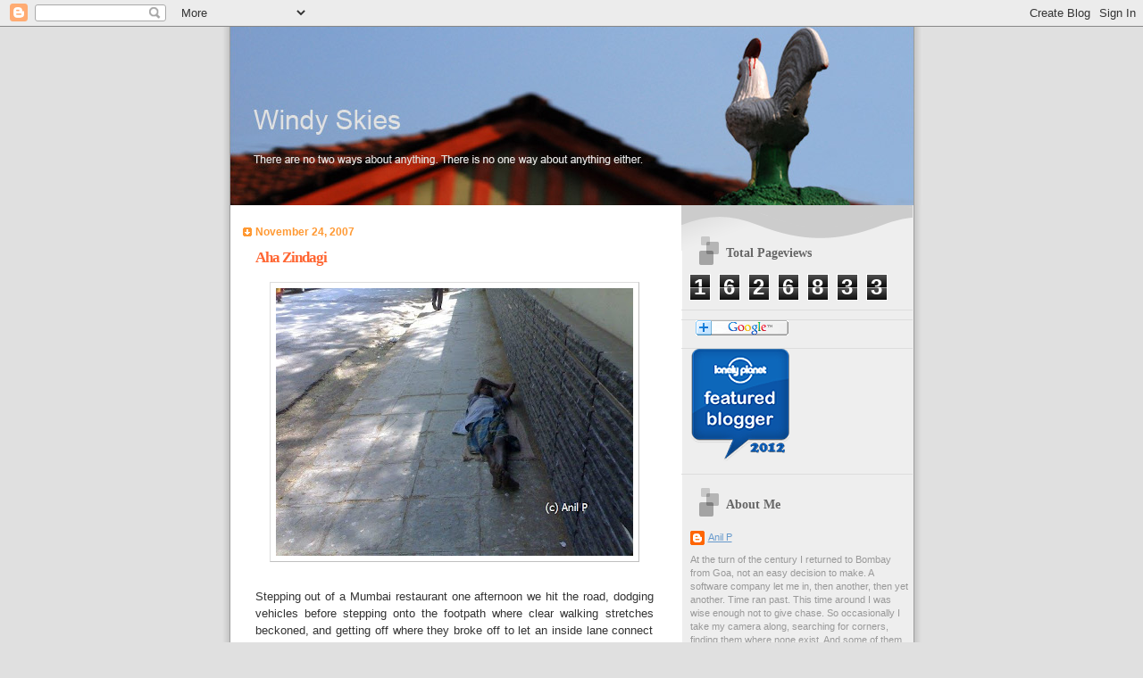

--- FILE ---
content_type: text/html; charset=UTF-8
request_url: https://windyskies.blogspot.com/b/stats?style=BLACK_TRANSPARENT&timeRange=ALL_TIME&token=APq4FmBDrdKWPOZGTmmZxP1EK4YEBdnn9qtIK-O39MvHwbUXWehKms_wpATjOEA5chNHdMYL-4IKttEKPJRlgRcBudcEYRhqoA
body_size: -39
content:
{"total":1626833,"sparklineOptions":{"backgroundColor":{"fillOpacity":0.1,"fill":"#000000"},"series":[{"areaOpacity":0.3,"color":"#202020"}]},"sparklineData":[[0,2],[1,2],[2,2],[3,1],[4,3],[5,2],[6,3],[7,4],[8,6],[9,6],[10,9],[11,7],[12,10],[13,7],[14,9],[15,14],[16,12],[17,13],[18,15],[19,100],[20,13],[21,16],[22,29],[23,18],[24,17],[25,12],[26,20],[27,21],[28,22],[29,11]],"nextTickMs":75000}

--- FILE ---
content_type: text/plain
request_url: https://www.google-analytics.com/j/collect?v=1&_v=j102&a=1102372210&t=pageview&_s=1&dl=https%3A%2F%2Fwindyskies.blogspot.com%2F2007%2F11%2Faha-zindagi.html%3FshowComment%3D1196095560000&ul=en-us%40posix&dt=Windy%20Skies%3A%20Aha%20Zindagi&sr=1280x720&vp=1280x720&_u=IEBAAEABAAAAACAAI~&jid=918447970&gjid=1577285969&cid=850837460.1769619227&tid=UA-81818380-1&_gid=1243268679.1769619227&_r=1&_slc=1&z=997386613
body_size: -453
content:
2,cG-66CK0D5EPK

--- FILE ---
content_type: text/javascript; charset=UTF-8
request_url: https://windyskies.blogspot.com/feeds/comments/default?alt=json-in-script&callback=showrecentcomments
body_size: 6132
content:
// API callback
showrecentcomments({"version":"1.0","encoding":"UTF-8","feed":{"xmlns":"http://www.w3.org/2005/Atom","xmlns$openSearch":"http://a9.com/-/spec/opensearchrss/1.0/","xmlns$gd":"http://schemas.google.com/g/2005","id":{"$t":"tag:blogger.com,1999:blog-13132765.comments"},"updated":{"$t":"2026-01-25T16:38:29.036+05:30"},"title":{"type":"text","$t":"Windy Skies"},"link":[{"rel":"http://schemas.google.com/g/2005#feed","type":"application/atom+xml","href":"https:\/\/windyskies.blogspot.com\/feeds\/comments\/default"},{"rel":"self","type":"application/atom+xml","href":"https:\/\/www.blogger.com\/feeds\/13132765\/comments\/default?alt=json-in-script"},{"rel":"alternate","type":"text/html","href":"http:\/\/windyskies.blogspot.com\/"},{"rel":"hub","href":"http://pubsubhubbub.appspot.com/"},{"rel":"next","type":"application/atom+xml","href":"https:\/\/www.blogger.com\/feeds\/13132765\/comments\/default?alt=json-in-script\u0026start-index=26\u0026max-results=25"}],"author":[{"name":{"$t":"Anil P"},"uri":{"$t":"http:\/\/www.blogger.com\/profile\/02422187314611747278"},"email":{"$t":"noreply@blogger.com"},"gd$image":{"rel":"http://schemas.google.com/g/2005#thumbnail","width":"16","height":"16","src":"https:\/\/img1.blogblog.com\/img\/b16-rounded.gif"}}],"generator":{"version":"7.00","uri":"http://www.blogger.com","$t":"Blogger"},"openSearch$totalResults":{"$t":"5182"},"openSearch$startIndex":{"$t":"1"},"openSearch$itemsPerPage":{"$t":"25"},"entry":[{"id":{"$t":"tag:blogger.com,1999:blog-13132765.post-1074022933775397074"},"published":{"$t":"2024-06-18T14:54:08.459+05:30"},"updated":{"$t":"2024-06-18T14:54:08.459+05:30"},"title":{"type":"text","$t":"Haddock: Thank you."},"summary":{"type":"text","$t":"\u003Cb\u003EHaddock\u003C\/b\u003E: Thank you."},"link":[{"rel":"edit","type":"application/atom+xml","href":"https:\/\/www.blogger.com\/feeds\/13132765\/8537775709911797023\/comments\/default\/1074022933775397074"},{"rel":"self","type":"application/atom+xml","href":"https:\/\/www.blogger.com\/feeds\/13132765\/8537775709911797023\/comments\/default\/1074022933775397074"},{"rel":"alternate","type":"text/html","href":"https:\/\/windyskies.blogspot.com\/2023\/08\/the-radius-of-life.html?showComment=1718702648459#c1074022933775397074","title":""}],"author":[{"name":{"$t":"Anil P"},"uri":{"$t":"https:\/\/www.blogger.com\/profile\/02422187314611747278"},"email":{"$t":"noreply@blogger.com"},"gd$image":{"rel":"http://schemas.google.com/g/2005#thumbnail","width":"16","height":"16","src":"https:\/\/img1.blogblog.com\/img\/b16-rounded.gif"}}],"thr$in-reply-to":{"xmlns$thr":"http://purl.org/syndication/thread/1.0","href":"https:\/\/windyskies.blogspot.com\/2023\/08\/the-radius-of-life.html","ref":"tag:blogger.com,1999:blog-13132765.post-8537775709911797023","source":"http://www.blogger.com/feeds/13132765/posts/default/8537775709911797023","type":"text/html"},"gd$extendedProperty":[{"name":"blogger.itemClass","value":"pid-793520159"},{"name":"blogger.displayTime","value":"June 18, 2024 2:54 PM"}]},{"id":{"$t":"tag:blogger.com,1999:blog-13132765.post-1655437880804624002"},"published":{"$t":"2024-06-18T13:30:48.401+05:30"},"updated":{"$t":"2024-06-18T13:30:48.401+05:30"},"title":{"type":"text","$t":"Hello Astri, pls email - windyskies(at)yahoo(dot)c..."},"summary":{"type":"text","$t":"Hello Astri, pls email - windyskies(at)yahoo(dot)com "},"link":[{"rel":"edit","type":"application/atom+xml","href":"https:\/\/www.blogger.com\/feeds\/13132765\/8537775709911797023\/comments\/default\/1655437880804624002"},{"rel":"self","type":"application/atom+xml","href":"https:\/\/www.blogger.com\/feeds\/13132765\/8537775709911797023\/comments\/default\/1655437880804624002"},{"rel":"alternate","type":"text/html","href":"https:\/\/windyskies.blogspot.com\/2023\/08\/the-radius-of-life.html?showComment=1718697648401#c1655437880804624002","title":""}],"author":[{"name":{"$t":"Anil P"},"uri":{"$t":"https:\/\/www.blogger.com\/profile\/02422187314611747278"},"email":{"$t":"noreply@blogger.com"},"gd$image":{"rel":"http://schemas.google.com/g/2005#thumbnail","width":"16","height":"16","src":"https:\/\/img1.blogblog.com\/img\/b16-rounded.gif"}}],"thr$in-reply-to":{"xmlns$thr":"http://purl.org/syndication/thread/1.0","href":"https:\/\/windyskies.blogspot.com\/2023\/08\/the-radius-of-life.html","ref":"tag:blogger.com,1999:blog-13132765.post-8537775709911797023","source":"http://www.blogger.com/feeds/13132765/posts/default/8537775709911797023","type":"text/html"},"gd$extendedProperty":[{"name":"blogger.itemClass","value":"pid-793520159"},{"name":"blogger.displayTime","value":"June 18, 2024 1:30 PM"}]},{"id":{"$t":"tag:blogger.com,1999:blog-13132765.post-1999325824055871307"},"published":{"$t":"2024-03-22T09:18:46.934+05:30"},"updated":{"$t":"2024-03-22T09:18:46.934+05:30"},"title":{"type":"text","$t":"Like that fishing shot."},"summary":{"type":"text","$t":"Like that fishing shot."},"link":[{"rel":"edit","type":"application/atom+xml","href":"https:\/\/www.blogger.com\/feeds\/13132765\/8537775709911797023\/comments\/default\/1999325824055871307"},{"rel":"self","type":"application/atom+xml","href":"https:\/\/www.blogger.com\/feeds\/13132765\/8537775709911797023\/comments\/default\/1999325824055871307"},{"rel":"alternate","type":"text/html","href":"https:\/\/windyskies.blogspot.com\/2023\/08\/the-radius-of-life.html?showComment=1711079326934#c1999325824055871307","title":""}],"author":[{"name":{"$t":"Haddock"},"uri":{"$t":"https:\/\/www.blogger.com\/profile\/11573906991666088642"},"email":{"$t":"noreply@blogger.com"},"gd$image":{"rel":"http://schemas.google.com/g/2005#thumbnail","width":"32","height":"24","src":"\/\/blogger.googleusercontent.com\/img\/b\/R29vZ2xl\/AVvXsEg74UjXd-B7Q1HcaXoz_ilXo1FYaWMqk_hc8hUrDmOubGOJeOnyXCjQwZp705xzpE42eA2usahYkSqc0e294IFHagxbQs6vdwVl4pFF2DkIirRLz7ViYP5MfLhazkCJuQ\/s150\/*"}}],"thr$in-reply-to":{"xmlns$thr":"http://purl.org/syndication/thread/1.0","href":"https:\/\/windyskies.blogspot.com\/2023\/08\/the-radius-of-life.html","ref":"tag:blogger.com,1999:blog-13132765.post-8537775709911797023","source":"http://www.blogger.com/feeds/13132765/posts/default/8537775709911797023","type":"text/html"},"gd$extendedProperty":[{"name":"blogger.itemClass","value":"pid-2066594577"},{"name":"blogger.displayTime","value":"March 22, 2024 9:18 AM"}]},{"id":{"$t":"tag:blogger.com,1999:blog-13132765.post-8879357993819265030"},"published":{"$t":"2023-05-26T15:14:34.515+05:30"},"updated":{"$t":"2023-05-26T15:14:34.515+05:30"},"title":{"type":"text","$t":"IdeaSmith: Hello. Sorry, saw your comment just tod..."},"summary":{"type":"text","$t":"\u003Cb\u003EIdeaSmith\u003C\/b\u003E: Hello. Sorry, saw your comment just today. Yes, I do remember you. Nice to hear from you. Posts here have been infrequent.\u003Cbr \/\u003E\u003Cbr \/\u003EPandemic was hard, like for everyone I suppose. Been well. How\u0026#39;s things been with you? Hope you\u0026#39;re doing well too. "},"link":[{"rel":"edit","type":"application/atom+xml","href":"https:\/\/www.blogger.com\/feeds\/13132765\/8933265446841251068\/comments\/default\/8879357993819265030"},{"rel":"self","type":"application/atom+xml","href":"https:\/\/www.blogger.com\/feeds\/13132765\/8933265446841251068\/comments\/default\/8879357993819265030"},{"rel":"alternate","type":"text/html","href":"https:\/\/windyskies.blogspot.com\/2022\/10\/leheriya-in-light.html?showComment=1685094274515#c8879357993819265030","title":""}],"author":[{"name":{"$t":"Anil P"},"uri":{"$t":"https:\/\/www.blogger.com\/profile\/02422187314611747278"},"email":{"$t":"noreply@blogger.com"},"gd$image":{"rel":"http://schemas.google.com/g/2005#thumbnail","width":"16","height":"16","src":"https:\/\/img1.blogblog.com\/img\/b16-rounded.gif"}}],"thr$in-reply-to":{"xmlns$thr":"http://purl.org/syndication/thread/1.0","href":"https:\/\/windyskies.blogspot.com\/2022\/10\/leheriya-in-light.html","ref":"tag:blogger.com,1999:blog-13132765.post-8933265446841251068","source":"http://www.blogger.com/feeds/13132765/posts/default/8933265446841251068","type":"text/html"},"gd$extendedProperty":[{"name":"blogger.itemClass","value":"pid-793520159"},{"name":"blogger.displayTime","value":"May 26, 2023 3:14 PM"}]},{"id":{"$t":"tag:blogger.com,1999:blog-13132765.post-990214204803076660"},"published":{"$t":"2022-12-13T20:59:50.252+05:30"},"updated":{"$t":"2022-12-13T20:59:50.252+05:30"},"title":{"type":"text","$t":"Hi, I\u0026#39;m not sure if you remember me. I came ac..."},"summary":{"type":"text","$t":"Hi, I\u0026#39;m not sure if you remember me. I came across one of your old posts while looking for \u0026#39;American Express Bakery\u0026#39; (in Bandra). And your blog URL sounded familiar. \u003Cbr \/\u003E\u003Cbr \/\u003EI see you\u0026#39;ve been blogging till very recently. Hope you\u0026#39;re doing okay and the pandemic hasn\u0026#39;t been too hard on you. \u003Cbr \/\u003E\u003Cbr \/\u003EYou might remember me as IdeaSmith. I\u0026#39;m not anonymous anymore."},"link":[{"rel":"edit","type":"application/atom+xml","href":"https:\/\/www.blogger.com\/feeds\/13132765\/8933265446841251068\/comments\/default\/990214204803076660"},{"rel":"self","type":"application/atom+xml","href":"https:\/\/www.blogger.com\/feeds\/13132765\/8933265446841251068\/comments\/default\/990214204803076660"},{"rel":"alternate","type":"text/html","href":"https:\/\/windyskies.blogspot.com\/2022\/10\/leheriya-in-light.html?showComment=1670945390252#c990214204803076660","title":""}],"author":[{"name":{"$t":"IdeaSmith"},"uri":{"$t":"http:\/\/www.ramyapandyan.com\/ideasmithy"},"email":{"$t":"noreply@blogger.com"},"gd$image":{"rel":"http://schemas.google.com/g/2005#thumbnail","width":"16","height":"16","src":"https:\/\/img1.blogblog.com\/img\/blank.gif"}}],"thr$in-reply-to":{"xmlns$thr":"http://purl.org/syndication/thread/1.0","href":"https:\/\/windyskies.blogspot.com\/2022\/10\/leheriya-in-light.html","ref":"tag:blogger.com,1999:blog-13132765.post-8933265446841251068","source":"http://www.blogger.com/feeds/13132765/posts/default/8933265446841251068","type":"text/html"},"gd$extendedProperty":[{"name":"blogger.itemClass","value":"pid-574829587"},{"name":"blogger.displayTime","value":"December 13, 2022 8:59 PM"}]},{"id":{"$t":"tag:blogger.com,1999:blog-13132765.post-3432752877787661634"},"published":{"$t":"2022-11-24T10:26:13.894+05:30"},"updated":{"$t":"2022-11-24T10:26:13.894+05:30"},"title":{"type":"text","$t":"Lovely words Anil"},"summary":{"type":"text","$t":"Lovely words Anil"},"link":[{"rel":"edit","type":"application/atom+xml","href":"https:\/\/www.blogger.com\/feeds\/13132765\/2260254806671034782\/comments\/default\/3432752877787661634"},{"rel":"self","type":"application/atom+xml","href":"https:\/\/www.blogger.com\/feeds\/13132765\/2260254806671034782\/comments\/default\/3432752877787661634"},{"rel":"alternate","type":"text/html","href":"https:\/\/windyskies.blogspot.com\/2022\/06\/dad.html?showComment=1669265773894#c3432752877787661634","title":""}],"author":[{"name":{"$t":"Anonymous"},"email":{"$t":"noreply@blogger.com"},"gd$image":{"rel":"http://schemas.google.com/g/2005#thumbnail","width":"16","height":"16","src":"https:\/\/img1.blogblog.com\/img\/blank.gif"}}],"thr$in-reply-to":{"xmlns$thr":"http://purl.org/syndication/thread/1.0","href":"https:\/\/windyskies.blogspot.com\/2022\/06\/dad.html","ref":"tag:blogger.com,1999:blog-13132765.post-2260254806671034782","source":"http://www.blogger.com/feeds/13132765/posts/default/2260254806671034782","type":"text/html"},"gd$extendedProperty":[{"name":"blogger.itemClass","value":"pid-574829587"},{"name":"blogger.displayTime","value":"November 24, 2022 10:26 AM"}]},{"id":{"$t":"tag:blogger.com,1999:blog-13132765.post-4078667880684603188"},"published":{"$t":"2022-06-20T21:32:25.897+05:30"},"updated":{"$t":"2022-06-20T21:32:25.897+05:30"},"title":{"type":"text","$t":"Nice blog yeah. Loved it. "},"summary":{"type":"text","$t":"Nice blog yeah. Loved it. "},"link":[{"rel":"edit","type":"application/atom+xml","href":"https:\/\/www.blogger.com\/feeds\/13132765\/719947816470918886\/comments\/default\/4078667880684603188"},{"rel":"self","type":"application/atom+xml","href":"https:\/\/www.blogger.com\/feeds\/13132765\/719947816470918886\/comments\/default\/4078667880684603188"},{"rel":"alternate","type":"text/html","href":"https:\/\/windyskies.blogspot.com\/2009\/10\/bridge-at-corjuem.html?showComment=1655740945897#c4078667880684603188","title":""}],"author":[{"name":{"$t":"Vishwanath Amonkar"},"uri":{"$t":"https:\/\/www.blogger.com\/profile\/04924601027471541056"},"email":{"$t":"noreply@blogger.com"},"gd$image":{"rel":"http://schemas.google.com/g/2005#thumbnail","width":"32","height":"24","src":"\/\/blogger.googleusercontent.com\/img\/b\/R29vZ2xl\/AVvXsEjMRjz78guJNdzRHMjgpxcJgVUCoaGckZeIhZnUhZ4s9Tndh473B0z0F84vY2JSOflaaBmmpm-bqI5XNqxRSNl4wky7sNs24Wqy2-s5H0-CdAlQEokp8O9-oQc9z6l_4bs\/s220\/vish.jpg"}}],"thr$in-reply-to":{"xmlns$thr":"http://purl.org/syndication/thread/1.0","href":"https:\/\/windyskies.blogspot.com\/2009\/10\/bridge-at-corjuem.html","ref":"tag:blogger.com,1999:blog-13132765.post-719947816470918886","source":"http://www.blogger.com/feeds/13132765/posts/default/719947816470918886","type":"text/html"},"gd$extendedProperty":[{"name":"blogger.itemClass","value":"pid-1662172689"},{"name":"blogger.displayTime","value":"June 20, 2022 9:32 PM"}]},{"id":{"$t":"tag:blogger.com,1999:blog-13132765.post-4006253031957178433"},"published":{"$t":"2022-06-20T18:08:00.035+05:30"},"updated":{"$t":"2022-06-20T18:08:00.035+05:30"},"title":{"type":"text","$t":"Anupa : Yes. Time passes, so that it may return la..."},"summary":{"type":"text","$t":"\u003Cbr \/\u003E\u003Cb\u003EAnupa :\u003C\/b\u003E Yes. Time passes, so that it may return later as nostalgia.\u003Cbr \/\u003E\u003Cbr \/\u003E\u003Cb\u003EDwiti R:\u003C\/b\u003E And none will ever come close to Bajaj.\u003Cbr \/\u003E\u003Cbr \/\u003E\u003Cb\u003EDesi Traveler:\u003C\/b\u003E Yes. For a long time. Hopefully will be back. Thanks for visiting and asking."},"link":[{"rel":"edit","type":"application/atom+xml","href":"https:\/\/www.blogger.com\/feeds\/13132765\/7802257215081868991\/comments\/default\/4006253031957178433"},{"rel":"self","type":"application/atom+xml","href":"https:\/\/www.blogger.com\/feeds\/13132765\/7802257215081868991\/comments\/default\/4006253031957178433"},{"rel":"alternate","type":"text/html","href":"https:\/\/windyskies.blogspot.com\/2018\/02\/hamara-bajaj-in-bora-bazaar.html?showComment=1655728680035#c4006253031957178433","title":""}],"author":[{"name":{"$t":"Anil P"},"uri":{"$t":"https:\/\/www.blogger.com\/profile\/02422187314611747278"},"email":{"$t":"noreply@blogger.com"},"gd$image":{"rel":"http://schemas.google.com/g/2005#thumbnail","width":"16","height":"16","src":"https:\/\/img1.blogblog.com\/img\/b16-rounded.gif"}}],"thr$in-reply-to":{"xmlns$thr":"http://purl.org/syndication/thread/1.0","href":"https:\/\/windyskies.blogspot.com\/2018\/02\/hamara-bajaj-in-bora-bazaar.html","ref":"tag:blogger.com,1999:blog-13132765.post-7802257215081868991","source":"http://www.blogger.com/feeds/13132765/posts/default/7802257215081868991","type":"text/html"},"gd$extendedProperty":[{"name":"blogger.itemClass","value":"pid-793520159"},{"name":"blogger.displayTime","value":"June 20, 2022 6:08 PM"}]},{"id":{"$t":"tag:blogger.com,1999:blog-13132765.post-3453015430881349375"},"published":{"$t":"2021-02-11T00:04:47.038+05:30"},"updated":{"$t":"2021-02-11T00:04:47.038+05:30"},"title":{"type":"text","$t":"I came back to your blog after a long long time......"},"summary":{"type":"text","$t":"I came back to your blog after a long long time... I think longer than you have stopped writing here... Any plans to start writing again ?\u003Cbr \/\u003E"},"link":[{"rel":"edit","type":"application/atom+xml","href":"https:\/\/www.blogger.com\/feeds\/13132765\/7802257215081868991\/comments\/default\/3453015430881349375"},{"rel":"self","type":"application/atom+xml","href":"https:\/\/www.blogger.com\/feeds\/13132765\/7802257215081868991\/comments\/default\/3453015430881349375"},{"rel":"alternate","type":"text/html","href":"https:\/\/windyskies.blogspot.com\/2018\/02\/hamara-bajaj-in-bora-bazaar.html?showComment=1612982087038#c3453015430881349375","title":""}],"author":[{"name":{"$t":"desi Traveler"},"uri":{"$t":"https:\/\/www.blogger.com\/profile\/13647875898224836782"},"email":{"$t":"noreply@blogger.com"},"gd$image":{"rel":"http://schemas.google.com/g/2005#thumbnail","width":"16","height":"16","src":"https:\/\/img1.blogblog.com\/img\/b16-rounded.gif"}}],"thr$in-reply-to":{"xmlns$thr":"http://purl.org/syndication/thread/1.0","href":"https:\/\/windyskies.blogspot.com\/2018\/02\/hamara-bajaj-in-bora-bazaar.html","ref":"tag:blogger.com,1999:blog-13132765.post-7802257215081868991","source":"http://www.blogger.com/feeds/13132765/posts/default/7802257215081868991","type":"text/html"},"gd$extendedProperty":[{"name":"blogger.itemClass","value":"pid-1857220152"},{"name":"blogger.displayTime","value":"February 11, 2021 12:04 AM"}]},{"id":{"$t":"tag:blogger.com,1999:blog-13132765.post-9219439739314588977"},"published":{"$t":"2018-08-30T23:26:33.092+05:30"},"updated":{"$t":"2018-08-30T23:26:33.092+05:30"},"title":{"type":"text","$t":"Anonymous: This was a local suburban train. I supp..."},"summary":{"type":"text","$t":"\u003Cb\u003EAnonymous\u003C\/b\u003E: This was a local suburban train. I suppose they are in the luggage compartment. Have seen many instances."},"link":[{"rel":"edit","type":"application/atom+xml","href":"https:\/\/www.blogger.com\/feeds\/13132765\/161290414446997162\/comments\/default\/9219439739314588977"},{"rel":"self","type":"application/atom+xml","href":"https:\/\/www.blogger.com\/feeds\/13132765\/161290414446997162\/comments\/default\/9219439739314588977"},{"rel":"alternate","type":"text/html","href":"https:\/\/windyskies.blogspot.com\/2018\/08\/bakra-eid-and-kota-goat.html?showComment=1535651793092#c9219439739314588977","title":""}],"author":[{"name":{"$t":"Anil P"},"uri":{"$t":"https:\/\/www.blogger.com\/profile\/02422187314611747278"},"email":{"$t":"noreply@blogger.com"},"gd$image":{"rel":"http://schemas.google.com/g/2005#thumbnail","width":"16","height":"16","src":"https:\/\/img1.blogblog.com\/img\/b16-rounded.gif"}}],"thr$in-reply-to":{"xmlns$thr":"http://purl.org/syndication/thread/1.0","href":"https:\/\/windyskies.blogspot.com\/2018\/08\/bakra-eid-and-kota-goat.html","ref":"tag:blogger.com,1999:blog-13132765.post-161290414446997162","source":"http://www.blogger.com/feeds/13132765/posts/default/161290414446997162","type":"text/html"},"gd$extendedProperty":[{"name":"blogger.itemClass","value":"pid-793520159"},{"name":"blogger.displayTime","value":"August 30, 2018 11:26 PM"}]},{"id":{"$t":"tag:blogger.com,1999:blog-13132765.post-8241899247010271731"},"published":{"$t":"2018-08-27T11:27:41.619+05:30"},"updated":{"$t":"2018-08-27T11:27:41.619+05:30"},"title":{"type":"text","$t":"Goats are allowed on passenger trains?? "},"summary":{"type":"text","$t":"Goats are allowed on passenger trains?? "},"link":[{"rel":"edit","type":"application/atom+xml","href":"https:\/\/www.blogger.com\/feeds\/13132765\/161290414446997162\/comments\/default\/8241899247010271731"},{"rel":"self","type":"application/atom+xml","href":"https:\/\/www.blogger.com\/feeds\/13132765\/161290414446997162\/comments\/default\/8241899247010271731"},{"rel":"alternate","type":"text/html","href":"https:\/\/windyskies.blogspot.com\/2018\/08\/bakra-eid-and-kota-goat.html?showComment=1535349461619#c8241899247010271731","title":""}],"author":[{"name":{"$t":"Anonymous"},"email":{"$t":"noreply@blogger.com"},"gd$image":{"rel":"http://schemas.google.com/g/2005#thumbnail","width":"16","height":"16","src":"https:\/\/img1.blogblog.com\/img\/blank.gif"}}],"thr$in-reply-to":{"xmlns$thr":"http://purl.org/syndication/thread/1.0","href":"https:\/\/windyskies.blogspot.com\/2018\/08\/bakra-eid-and-kota-goat.html","ref":"tag:blogger.com,1999:blog-13132765.post-161290414446997162","source":"http://www.blogger.com/feeds/13132765/posts/default/161290414446997162","type":"text/html"},"gd$extendedProperty":[{"name":"blogger.itemClass","value":"pid-574829587"},{"name":"blogger.displayTime","value":"August 27, 2018 11:27 AM"}]},{"id":{"$t":"tag:blogger.com,1999:blog-13132765.post-8919142828953602884"},"published":{"$t":"2018-08-16T13:12:48.294+05:30"},"updated":{"$t":"2018-08-16T13:12:48.294+05:30"},"title":{"type":"text","$t":"Anonymous: You could you email me at the email id ..."},"summary":{"type":"text","$t":"\u003Cb\u003EAnonymous\u003C\/b\u003E: You could you email me at the email id mentioned in the sidebar and we could discuss this. "},"link":[{"rel":"edit","type":"application/atom+xml","href":"https:\/\/www.blogger.com\/feeds\/13132765\/4667550565590102683\/comments\/default\/8919142828953602884"},{"rel":"self","type":"application/atom+xml","href":"https:\/\/www.blogger.com\/feeds\/13132765\/4667550565590102683\/comments\/default\/8919142828953602884"},{"rel":"alternate","type":"text/html","href":"https:\/\/windyskies.blogspot.com\/2010\/01\/coffee-maker-on-car-street-udupi.html?showComment=1534405368294#c8919142828953602884","title":""}],"author":[{"name":{"$t":"Anil P"},"uri":{"$t":"https:\/\/www.blogger.com\/profile\/02422187314611747278"},"email":{"$t":"noreply@blogger.com"},"gd$image":{"rel":"http://schemas.google.com/g/2005#thumbnail","width":"16","height":"16","src":"https:\/\/img1.blogblog.com\/img\/b16-rounded.gif"}}],"thr$in-reply-to":{"xmlns$thr":"http://purl.org/syndication/thread/1.0","href":"https:\/\/windyskies.blogspot.com\/2010\/01\/coffee-maker-on-car-street-udupi.html","ref":"tag:blogger.com,1999:blog-13132765.post-4667550565590102683","source":"http://www.blogger.com/feeds/13132765/posts/default/4667550565590102683","type":"text/html"},"gd$extendedProperty":[{"name":"blogger.itemClass","value":"pid-793520159"},{"name":"blogger.displayTime","value":"August 16, 2018 1:12 PM"}]},{"id":{"$t":"tag:blogger.com,1999:blog-13132765.post-1086159305120958647"},"published":{"$t":"2018-08-15T19:37:48.585+05:30"},"updated":{"$t":"2018-08-15T19:37:48.585+05:30"},"title":{"type":"text","$t":"Do you have any video of that? I\u0026#39;d like to fin..."},"summary":{"type":"text","$t":"Do you have any video of that? I\u0026#39;d like to find out more \u003Cbr \/\u003Edetails."},"link":[{"rel":"edit","type":"application/atom+xml","href":"https:\/\/www.blogger.com\/feeds\/13132765\/4667550565590102683\/comments\/default\/1086159305120958647"},{"rel":"self","type":"application/atom+xml","href":"https:\/\/www.blogger.com\/feeds\/13132765\/4667550565590102683\/comments\/default\/1086159305120958647"},{"rel":"alternate","type":"text/html","href":"https:\/\/windyskies.blogspot.com\/2010\/01\/coffee-maker-on-car-street-udupi.html?showComment=1534342068585#c1086159305120958647","title":""}],"author":[{"name":{"$t":"Anonymous"},"email":{"$t":"noreply@blogger.com"},"gd$image":{"rel":"http://schemas.google.com/g/2005#thumbnail","width":"16","height":"16","src":"https:\/\/img1.blogblog.com\/img\/blank.gif"}}],"thr$in-reply-to":{"xmlns$thr":"http://purl.org/syndication/thread/1.0","href":"https:\/\/windyskies.blogspot.com\/2010\/01\/coffee-maker-on-car-street-udupi.html","ref":"tag:blogger.com,1999:blog-13132765.post-4667550565590102683","source":"http://www.blogger.com/feeds/13132765/posts/default/4667550565590102683","type":"text/html"},"gd$extendedProperty":[{"name":"blogger.itemClass","value":"pid-574829587"},{"name":"blogger.displayTime","value":"August 15, 2018 7:37 PM"}]},{"id":{"$t":"tag:blogger.com,1999:blog-13132765.post-3041174497808957150"},"published":{"$t":"2018-08-14T17:33:19.679+05:30"},"updated":{"$t":"2018-08-14T17:33:19.679+05:30"},"title":{"type":"text","$t":"Do you mind if I quote a few of your posts as long..."},"summary":{"type":"text","$t":"Do you mind if I quote a few of your posts as long as I provide credit and sources back to your blog?\u003Cbr \/\u003E\u003Cbr \/\u003EMy blog site is in the very same area of interest as yours and my users would truly \u003Cbr \/\u003Ebenefit from a lot of the information you provide here.\u003Cbr \/\u003EPlease let me know if this ok with you. Thanks!"},"link":[{"rel":"edit","type":"application/atom+xml","href":"https:\/\/www.blogger.com\/feeds\/13132765\/4667550565590102683\/comments\/default\/3041174497808957150"},{"rel":"self","type":"application/atom+xml","href":"https:\/\/www.blogger.com\/feeds\/13132765\/4667550565590102683\/comments\/default\/3041174497808957150"},{"rel":"alternate","type":"text/html","href":"https:\/\/windyskies.blogspot.com\/2010\/01\/coffee-maker-on-car-street-udupi.html?showComment=1534248199679#c3041174497808957150","title":""}],"author":[{"name":{"$t":"Anonymous"},"email":{"$t":"noreply@blogger.com"},"gd$image":{"rel":"http://schemas.google.com/g/2005#thumbnail","width":"16","height":"16","src":"https:\/\/img1.blogblog.com\/img\/blank.gif"}}],"thr$in-reply-to":{"xmlns$thr":"http://purl.org/syndication/thread/1.0","href":"https:\/\/windyskies.blogspot.com\/2010\/01\/coffee-maker-on-car-street-udupi.html","ref":"tag:blogger.com,1999:blog-13132765.post-4667550565590102683","source":"http://www.blogger.com/feeds/13132765/posts/default/4667550565590102683","type":"text/html"},"gd$extendedProperty":[{"name":"blogger.itemClass","value":"pid-574829587"},{"name":"blogger.displayTime","value":"August 14, 2018 5:33 PM"}]},{"id":{"$t":"tag:blogger.com,1999:blog-13132765.post-8519811730466390868"},"published":{"$t":"2018-08-13T19:03:57.278+05:30"},"updated":{"$t":"2018-08-13T19:03:57.278+05:30"},"title":{"type":"text","$t":"Anon: On that stretch, the only one. I didn\u0026#39;t ..."},"summary":{"type":"text","$t":"\u003Cb\u003EAnon\u003C\/b\u003E: On that stretch, the only one. I didn\u0026#39;t interrupt her rendering of the Koran (most likely).\u003Cbr \/\u003E\u003Cbr \/\u003EMonsoons are another matter altogether. Often the homeless will shift to where they can find shelter else draw a plastic covering over the pavement from the wall. Tough life."},"link":[{"rel":"edit","type":"application/atom+xml","href":"https:\/\/www.blogger.com\/feeds\/13132765\/3413103938103056660\/comments\/default\/8519811730466390868"},{"rel":"self","type":"application/atom+xml","href":"https:\/\/www.blogger.com\/feeds\/13132765\/3413103938103056660\/comments\/default\/8519811730466390868"},{"rel":"alternate","type":"text/html","href":"https:\/\/windyskies.blogspot.com\/2018\/08\/sidewalk-scribbler.html?showComment=1534167237278#c8519811730466390868","title":""}],"author":[{"name":{"$t":"Anil P"},"uri":{"$t":"https:\/\/www.blogger.com\/profile\/02422187314611747278"},"email":{"$t":"noreply@blogger.com"},"gd$image":{"rel":"http://schemas.google.com/g/2005#thumbnail","width":"16","height":"16","src":"https:\/\/img1.blogblog.com\/img\/b16-rounded.gif"}}],"thr$in-reply-to":{"xmlns$thr":"http://purl.org/syndication/thread/1.0","href":"https:\/\/windyskies.blogspot.com\/2018\/08\/sidewalk-scribbler.html","ref":"tag:blogger.com,1999:blog-13132765.post-3413103938103056660","source":"http://www.blogger.com/feeds/13132765/posts/default/3413103938103056660","type":"text/html"},"gd$extendedProperty":[{"name":"blogger.itemClass","value":"pid-793520159"},{"name":"blogger.displayTime","value":"August 13, 2018 7:03 PM"}]},{"id":{"$t":"tag:blogger.com,1999:blog-13132765.post-4122539812001988949"},"published":{"$t":"2018-08-13T03:49:35.344+05:30"},"updated":{"$t":"2018-08-13T03:49:35.344+05:30"},"title":{"type":"text","$t":"Lovely post! Wish you had the chance to ask the la..."},"summary":{"type":"text","$t":"Lovely post! Wish you had the chance to ask the lady all that and more. From the last pic,I noticed that she was the only homeless on that stretch. Was she? How did she manage during the monsoons I wonder."},"link":[{"rel":"edit","type":"application/atom+xml","href":"https:\/\/www.blogger.com\/feeds\/13132765\/3413103938103056660\/comments\/default\/4122539812001988949"},{"rel":"self","type":"application/atom+xml","href":"https:\/\/www.blogger.com\/feeds\/13132765\/3413103938103056660\/comments\/default\/4122539812001988949"},{"rel":"alternate","type":"text/html","href":"https:\/\/windyskies.blogspot.com\/2018\/08\/sidewalk-scribbler.html?showComment=1534112375344#c4122539812001988949","title":""}],"author":[{"name":{"$t":"Anonymous"},"email":{"$t":"noreply@blogger.com"},"gd$image":{"rel":"http://schemas.google.com/g/2005#thumbnail","width":"16","height":"16","src":"https:\/\/img1.blogblog.com\/img\/blank.gif"}}],"thr$in-reply-to":{"xmlns$thr":"http://purl.org/syndication/thread/1.0","href":"https:\/\/windyskies.blogspot.com\/2018\/08\/sidewalk-scribbler.html","ref":"tag:blogger.com,1999:blog-13132765.post-3413103938103056660","source":"http://www.blogger.com/feeds/13132765/posts/default/3413103938103056660","type":"text/html"},"gd$extendedProperty":[{"name":"blogger.itemClass","value":"pid-574829587"},{"name":"blogger.displayTime","value":"August 13, 2018 3:49 AM"}]},{"id":{"$t":"tag:blogger.com,1999:blog-13132765.post-2864581118808859651"},"published":{"$t":"2018-08-08T00:43:31.549+05:30"},"updated":{"$t":"2018-08-08T00:43:31.549+05:30"},"title":{"type":"text","$t":"Anon: They sure are a team."},"summary":{"type":"text","$t":"\u003Cb\u003EAnon\u003C\/b\u003E: They sure are a team."},"link":[{"rel":"edit","type":"application/atom+xml","href":"https:\/\/www.blogger.com\/feeds\/13132765\/21503371019559867\/comments\/default\/2864581118808859651"},{"rel":"self","type":"application/atom+xml","href":"https:\/\/www.blogger.com\/feeds\/13132765\/21503371019559867\/comments\/default\/2864581118808859651"},{"rel":"alternate","type":"text/html","href":"https:\/\/windyskies.blogspot.com\/2018\/08\/a-double-act-at-airport.html?showComment=1533669211549#c2864581118808859651","title":""}],"author":[{"name":{"$t":"Anil P"},"uri":{"$t":"https:\/\/www.blogger.com\/profile\/02422187314611747278"},"email":{"$t":"noreply@blogger.com"},"gd$image":{"rel":"http://schemas.google.com/g/2005#thumbnail","width":"16","height":"16","src":"https:\/\/img1.blogblog.com\/img\/b16-rounded.gif"}}],"thr$in-reply-to":{"xmlns$thr":"http://purl.org/syndication/thread/1.0","href":"https:\/\/windyskies.blogspot.com\/2018\/08\/a-double-act-at-airport.html","ref":"tag:blogger.com,1999:blog-13132765.post-21503371019559867","source":"http://www.blogger.com/feeds/13132765/posts/default/21503371019559867","type":"text/html"},"gd$extendedProperty":[{"name":"blogger.itemClass","value":"pid-793520159"},{"name":"blogger.displayTime","value":"August 08, 2018 12:43 AM"}]},{"id":{"$t":"tag:blogger.com,1999:blog-13132765.post-451731584909697347"},"published":{"$t":"2018-08-05T08:08:12.326+05:30"},"updated":{"$t":"2018-08-05T08:08:12.326+05:30"},"title":{"type":"text","$t":"Lol! I\u0026#39;d say this is their daily act to de-str..."},"summary":{"type":"text","$t":"Lol! I\u0026#39;d say this is their daily act to de-stress all. They are a team definitely :)"},"link":[{"rel":"edit","type":"application/atom+xml","href":"https:\/\/www.blogger.com\/feeds\/13132765\/21503371019559867\/comments\/default\/451731584909697347"},{"rel":"self","type":"application/atom+xml","href":"https:\/\/www.blogger.com\/feeds\/13132765\/21503371019559867\/comments\/default\/451731584909697347"},{"rel":"alternate","type":"text/html","href":"https:\/\/windyskies.blogspot.com\/2018\/08\/a-double-act-at-airport.html?showComment=1533436692326#c451731584909697347","title":""}],"author":[{"name":{"$t":"Anonymous"},"email":{"$t":"noreply@blogger.com"},"gd$image":{"rel":"http://schemas.google.com/g/2005#thumbnail","width":"16","height":"16","src":"https:\/\/img1.blogblog.com\/img\/blank.gif"}}],"thr$in-reply-to":{"xmlns$thr":"http://purl.org/syndication/thread/1.0","href":"https:\/\/windyskies.blogspot.com\/2018\/08\/a-double-act-at-airport.html","ref":"tag:blogger.com,1999:blog-13132765.post-21503371019559867","source":"http://www.blogger.com/feeds/13132765/posts/default/21503371019559867","type":"text/html"},"gd$extendedProperty":[{"name":"blogger.itemClass","value":"pid-574829587"},{"name":"blogger.displayTime","value":"August 05, 2018 8:08 AM"}]},{"id":{"$t":"tag:blogger.com,1999:blog-13132765.post-5813140952511011286"},"published":{"$t":"2018-06-17T16:39:33.719+05:30"},"updated":{"$t":"2018-06-17T16:39:33.719+05:30"},"title":{"type":"text","$t":"Humara Bajaj was definitely an era !\nDon\u0026#39;t thi..."},"summary":{"type":"text","$t":"Humara Bajaj was definitely an era !\u003Cbr \/\u003EDon\u0026#39;t think any other has come as close..."},"link":[{"rel":"edit","type":"application/atom+xml","href":"https:\/\/www.blogger.com\/feeds\/13132765\/7802257215081868991\/comments\/default\/5813140952511011286"},{"rel":"self","type":"application/atom+xml","href":"https:\/\/www.blogger.com\/feeds\/13132765\/7802257215081868991\/comments\/default\/5813140952511011286"},{"rel":"alternate","type":"text/html","href":"https:\/\/windyskies.blogspot.com\/2018\/02\/hamara-bajaj-in-bora-bazaar.html?showComment=1529233773719#c5813140952511011286","title":""}],"author":[{"name":{"$t":"Dwiti R"},"uri":{"$t":"https:\/\/www.blogger.com\/profile\/17694509595198252218"},"email":{"$t":"noreply@blogger.com"},"gd$image":{"rel":"http://schemas.google.com/g/2005#thumbnail","width":"32","height":"32","src":"\/\/blogger.googleusercontent.com\/img\/b\/R29vZ2xl\/AVvXsEgxPxl4dMws5YuNiXXvbVskTkrfDRPXChXKtZgfvD7WMIBDQiqR5N1LSsaJmkKZKmIBW_erCeG8evqno7L4-1Z3UhpkwC1qgac9r2lvdN5nbwhRPod4tyuri3yUpUV1\/s220\/Escher-circles.jpg"}}],"thr$in-reply-to":{"xmlns$thr":"http://purl.org/syndication/thread/1.0","href":"https:\/\/windyskies.blogspot.com\/2018\/02\/hamara-bajaj-in-bora-bazaar.html","ref":"tag:blogger.com,1999:blog-13132765.post-7802257215081868991","source":"http://www.blogger.com/feeds/13132765/posts/default/7802257215081868991","type":"text/html"},"gd$extendedProperty":[{"name":"blogger.itemClass","value":"pid-1960821947"},{"name":"blogger.displayTime","value":"June 17, 2018 4:39 PM"}]},{"id":{"$t":"tag:blogger.com,1999:blog-13132765.post-1028382738075105639"},"published":{"$t":"2018-06-04T15:40:30.678+05:30"},"updated":{"$t":"2018-06-04T15:40:30.678+05:30"},"title":{"type":"text","$t":"Interesting read...Memories of an era gone by are ..."},"summary":{"type":"text","$t":"Interesting read...Memories of an era gone by are always welcome..just like I guess a few decades later ..we will think of today as a sweet memory decades later."},"link":[{"rel":"edit","type":"application/atom+xml","href":"https:\/\/www.blogger.com\/feeds\/13132765\/7802257215081868991\/comments\/default\/1028382738075105639"},{"rel":"self","type":"application/atom+xml","href":"https:\/\/www.blogger.com\/feeds\/13132765\/7802257215081868991\/comments\/default\/1028382738075105639"},{"rel":"alternate","type":"text/html","href":"https:\/\/windyskies.blogspot.com\/2018\/02\/hamara-bajaj-in-bora-bazaar.html?showComment=1528107030678#c1028382738075105639","title":""}],"author":[{"name":{"$t":"Anupa"},"email":{"$t":"noreply@blogger.com"},"gd$image":{"rel":"http://schemas.google.com/g/2005#thumbnail","width":"16","height":"16","src":"https:\/\/img1.blogblog.com\/img\/blank.gif"}}],"thr$in-reply-to":{"xmlns$thr":"http://purl.org/syndication/thread/1.0","href":"https:\/\/windyskies.blogspot.com\/2018\/02\/hamara-bajaj-in-bora-bazaar.html","ref":"tag:blogger.com,1999:blog-13132765.post-7802257215081868991","source":"http://www.blogger.com/feeds/13132765/posts/default/7802257215081868991","type":"text/html"},"gd$extendedProperty":[{"name":"blogger.itemClass","value":"pid-574829587"},{"name":"blogger.displayTime","value":"June 04, 2018 3:40 PM"}]},{"id":{"$t":"tag:blogger.com,1999:blog-13132765.post-7423526088163829304"},"published":{"$t":"2018-05-12T14:07:12.016+05:30"},"updated":{"$t":"2018-05-12T14:07:12.016+05:30"},"title":{"type":"text","$t":"The bustling gallis near the gate no. 3 of the mos..."},"summary":{"type":"text","$t":"The bustling gallis near the gate no. 3 of the mosque beckons you for food, books and a short escape to study the buried 18th century old city of Shahjanabad ...when you go for the mosque, just dont visit the interior, try to visit the surrounding narrow lanes too.. every lane has a history "},"link":[{"rel":"edit","type":"application/atom+xml","href":"https:\/\/www.blogger.com\/feeds\/13132765\/4041174698460459858\/comments\/default\/7423526088163829304"},{"rel":"self","type":"application/atom+xml","href":"https:\/\/www.blogger.com\/feeds\/13132765\/4041174698460459858\/comments\/default\/7423526088163829304"},{"rel":"alternate","type":"text/html","href":"https:\/\/windyskies.blogspot.com\/2013\/03\/prayer-time-at-delhis-jama-masjid.html?showComment=1526114232016#c7423526088163829304","title":""}],"author":[{"name":{"$t":"kankana saha"},"uri":{"$t":"http:\/\/indiatweets.in\/"},"email":{"$t":"noreply@blogger.com"},"gd$image":{"rel":"http://schemas.google.com/g/2005#thumbnail","width":"16","height":"16","src":"https:\/\/img1.blogblog.com\/img\/blank.gif"}}],"thr$in-reply-to":{"xmlns$thr":"http://purl.org/syndication/thread/1.0","href":"https:\/\/windyskies.blogspot.com\/2013\/03\/prayer-time-at-delhis-jama-masjid.html","ref":"tag:blogger.com,1999:blog-13132765.post-4041174698460459858","source":"http://www.blogger.com/feeds/13132765/posts/default/4041174698460459858","type":"text/html"},"gd$extendedProperty":[{"name":"blogger.itemClass","value":"pid-574829587"},{"name":"blogger.displayTime","value":"May 12, 2018 2:07 PM"}]},{"id":{"$t":"tag:blogger.com,1999:blog-13132765.post-4886530681057537100"},"published":{"$t":"2018-03-02T23:45:01.739+05:30"},"updated":{"$t":"2018-03-02T23:45:01.739+05:30"},"title":{"type":"text","$t":"Anonymous: True. It\u0026#39;s a stretch. It had stuck ..."},"summary":{"type":"text","$t":"\u003Cb\u003EAnonymous\u003C\/b\u003E: True. It\u0026#39;s a stretch. It had stuck me too. That\u0026#39;s why I had added \u0026quot;“but addiction is joyous” even with a bit of a stretch with \u0026#39;लत\u0026#39;\u0026quot;. Thank you :-)\u003Cbr \/\u003E\u003Cbr \/\u003E\u003Cb\u003ERadha\u003C\/b\u003E : Yes, I agree. He had a straightforward view and was clear about his priorities. He sure was a nice bloke to talk with."},"link":[{"rel":"edit","type":"application/atom+xml","href":"https:\/\/www.blogger.com\/feeds\/13132765\/3425621941632693659\/comments\/default\/4886530681057537100"},{"rel":"self","type":"application/atom+xml","href":"https:\/\/www.blogger.com\/feeds\/13132765\/3425621941632693659\/comments\/default\/4886530681057537100"},{"rel":"alternate","type":"text/html","href":"https:\/\/windyskies.blogspot.com\/2018\/02\/you-came-am-happy.html?showComment=1520014501739#c4886530681057537100","title":""}],"author":[{"name":{"$t":"Anil P"},"uri":{"$t":"https:\/\/www.blogger.com\/profile\/02422187314611747278"},"email":{"$t":"noreply@blogger.com"},"gd$image":{"rel":"http://schemas.google.com/g/2005#thumbnail","width":"16","height":"16","src":"https:\/\/img1.blogblog.com\/img\/b16-rounded.gif"}}],"thr$in-reply-to":{"xmlns$thr":"http://purl.org/syndication/thread/1.0","href":"https:\/\/windyskies.blogspot.com\/2018\/02\/you-came-am-happy.html","ref":"tag:blogger.com,1999:blog-13132765.post-3425621941632693659","source":"http://www.blogger.com/feeds/13132765/posts/default/3425621941632693659","type":"text/html"},"gd$extendedProperty":[{"name":"blogger.itemClass","value":"pid-793520159"},{"name":"blogger.displayTime","value":"March 02, 2018 11:45 PM"}]},{"id":{"$t":"tag:blogger.com,1999:blog-13132765.post-6256378323776382039"},"published":{"$t":"2018-02-28T12:26:43.805+05:30"},"updated":{"$t":"2018-02-28T12:26:43.805+05:30"},"title":{"type":"text","$t":"I generally find that cab drivers who take that ex..."},"summary":{"type":"text","$t":"I generally find that cab drivers who take that extra care to make life comfortable for commuters are nicer people. They drive better, follow rules and are courteous. The same I\u0026#39;m sure holds good for anyone who takes care of their customer. "},"link":[{"rel":"edit","type":"application/atom+xml","href":"https:\/\/www.blogger.com\/feeds\/13132765\/3425621941632693659\/comments\/default\/6256378323776382039"},{"rel":"self","type":"application/atom+xml","href":"https:\/\/www.blogger.com\/feeds\/13132765\/3425621941632693659\/comments\/default\/6256378323776382039"},{"rel":"alternate","type":"text/html","href":"https:\/\/windyskies.blogspot.com\/2018\/02\/you-came-am-happy.html?showComment=1519801003805#c6256378323776382039","title":""}],"author":[{"name":{"$t":"Radha"},"uri":{"$t":"https:\/\/musingofanightowl.blogspot.in\/"},"email":{"$t":"noreply@blogger.com"},"gd$image":{"rel":"http://schemas.google.com/g/2005#thumbnail","width":"16","height":"16","src":"https:\/\/img1.blogblog.com\/img\/blank.gif"}}],"thr$in-reply-to":{"xmlns$thr":"http://purl.org/syndication/thread/1.0","href":"https:\/\/windyskies.blogspot.com\/2018\/02\/you-came-am-happy.html","ref":"tag:blogger.com,1999:blog-13132765.post-3425621941632693659","source":"http://www.blogger.com/feeds/13132765/posts/default/3425621941632693659","type":"text/html"},"gd$extendedProperty":[{"name":"blogger.itemClass","value":"pid-574829587"},{"name":"blogger.displayTime","value":"February 28, 2018 12:26 PM"}]},{"id":{"$t":"tag:blogger.com,1999:blog-13132765.post-914277633903632966"},"published":{"$t":"2018-02-22T23:16:45.173+05:30"},"updated":{"$t":"2018-02-22T23:16:45.173+05:30"},"title":{"type":"text","$t":"The way a cab\/autorickshaw driver drives is direct..."},"summary":{"type":"text","$t":"The way a cab\/autorickshaw driver drives is directly proportional to the condition and maintenance of the vehicle.  It shows he cares for his passengers. I have realised that!"},"link":[{"rel":"edit","type":"application/atom+xml","href":"https:\/\/www.blogger.com\/feeds\/13132765\/3425621941632693659\/comments\/default\/914277633903632966"},{"rel":"self","type":"application/atom+xml","href":"https:\/\/www.blogger.com\/feeds\/13132765\/3425621941632693659\/comments\/default\/914277633903632966"},{"rel":"alternate","type":"text/html","href":"https:\/\/windyskies.blogspot.com\/2018\/02\/you-came-am-happy.html?showComment=1519321605173#c914277633903632966","title":""}],"author":[{"name":{"$t":"Radha"},"uri":{"$t":"https:\/\/musingofanightowl.blogspot.in\/"},"email":{"$t":"noreply@blogger.com"},"gd$image":{"rel":"http://schemas.google.com/g/2005#thumbnail","width":"16","height":"16","src":"https:\/\/img1.blogblog.com\/img\/blank.gif"}}],"thr$in-reply-to":{"xmlns$thr":"http://purl.org/syndication/thread/1.0","href":"https:\/\/windyskies.blogspot.com\/2018\/02\/you-came-am-happy.html","ref":"tag:blogger.com,1999:blog-13132765.post-3425621941632693659","source":"http://www.blogger.com/feeds/13132765/posts/default/3425621941632693659","type":"text/html"},"gd$extendedProperty":[{"name":"blogger.itemClass","value":"pid-574829587"},{"name":"blogger.displayTime","value":"February 22, 2018 11:16 PM"}]},{"id":{"$t":"tag:blogger.com,1999:blog-13132765.post-4783079005847672712"},"published":{"$t":"2018-02-21T02:18:17.233+05:30"},"updated":{"$t":"2018-02-21T02:18:17.233+05:30"},"title":{"type":"text","$t":"पण लात(kick) नंद हे. It wouldn\u0026#39;t mean addictio..."},"summary":{"type":"text","$t":"पण लात(kick) नंद हे. It wouldn\u0026#39;t mean addiction(लत) because it is लात as in आलात. Sorry for correcting."},"link":[{"rel":"edit","type":"application/atom+xml","href":"https:\/\/www.blogger.com\/feeds\/13132765\/3425621941632693659\/comments\/default\/4783079005847672712"},{"rel":"self","type":"application/atom+xml","href":"https:\/\/www.blogger.com\/feeds\/13132765\/3425621941632693659\/comments\/default\/4783079005847672712"},{"rel":"alternate","type":"text/html","href":"https:\/\/windyskies.blogspot.com\/2018\/02\/you-came-am-happy.html?showComment=1519159697233#c4783079005847672712","title":""}],"author":[{"name":{"$t":"Anonymous"},"email":{"$t":"noreply@blogger.com"},"gd$image":{"rel":"http://schemas.google.com/g/2005#thumbnail","width":"16","height":"16","src":"https:\/\/img1.blogblog.com\/img\/blank.gif"}}],"thr$in-reply-to":{"xmlns$thr":"http://purl.org/syndication/thread/1.0","href":"https:\/\/windyskies.blogspot.com\/2018\/02\/you-came-am-happy.html","ref":"tag:blogger.com,1999:blog-13132765.post-3425621941632693659","source":"http://www.blogger.com/feeds/13132765/posts/default/3425621941632693659","type":"text/html"},"gd$extendedProperty":[{"name":"blogger.itemClass","value":"pid-574829587"},{"name":"blogger.displayTime","value":"February 21, 2018 2:18 AM"}]}]}});